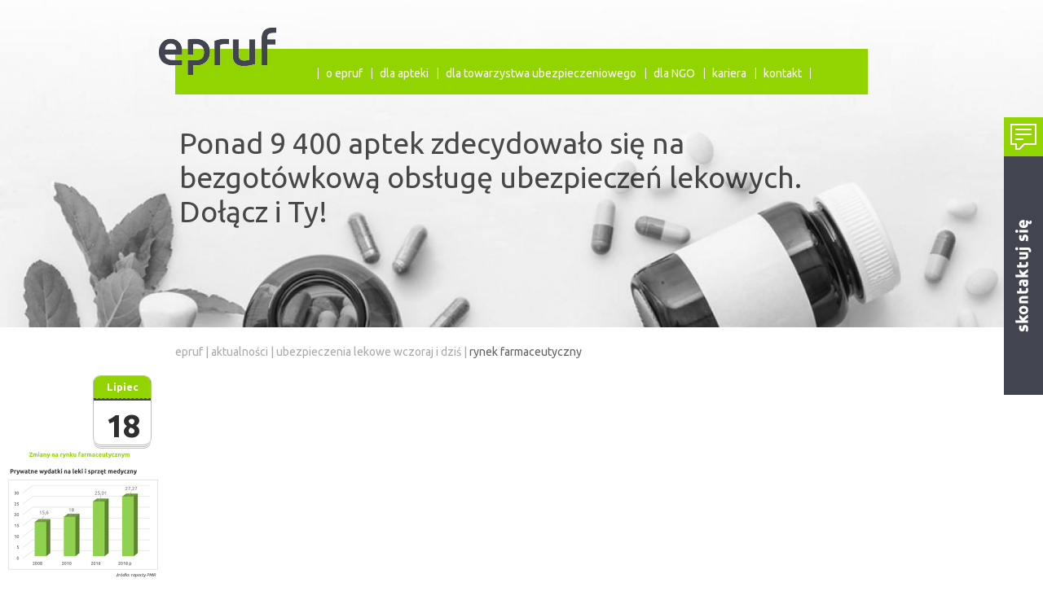

--- FILE ---
content_type: text/html; charset=UTF-8
request_url: https://epruf.pl/ubezpieczenia-lekowe-wczoraj-dzis/rynek-farmaceutyczny/
body_size: 13500
content:
<!DOCTYPE html>
<html lang="pl-PL">
    <head>
    <meta charset="UTF-8" />
    <title>rynek farmaceutyczny - epruf</title>
    <link rel="profile" href="http://gmpg.org/xfn/11" />
    <meta name="viewport" content=" minimum-scale=1.0, maximum-scale=1.0, width=device-width, user-scalable=no">
    <link rel="stylesheet" href="https://epruf.pl/wp-content/themes/epruf/style.css" type="text/css" media="screen" />
    <link rel="stylesheet" href="https://maxcdn.bootstrapcdn.com/bootstrap/3.3.6/css/bootstrap.min.css" type="text/css" media="screen" />
    <link rel="stylesheet" href="https://maxcdn.bootstrapcdn.com/font-awesome/4.6.1/css/font-awesome.min.css">
    <link href='https://fonts.googleapis.com/css?family=Ubuntu:400,700italic,700,500italic,500,400italic,300italic,300&subset=latin,latin-ext' rel='stylesheet' type='text/css'>
	<script>
  (function(i,s,o,g,r,a,m){i['GoogleAnalyticsObject']=r;i[r]=i[r]||function(){
  (i[r].q=i[r].q||[]).push(arguments)},i[r].l=1*new Date();a=s.createElement(o),
  m=s.getElementsByTagName(o)[0];a.async=1;a.src=g;m.parentNode.insertBefore(a,m)
  })(window,document,'script','https://www.google-analytics.com/analytics.js','ga');

  ga('create', 'UA-31546508-1', 'auto');
  ga('send', 'pageview');

</script>

    <link rel="pingback" href="https://epruf.pl/xmlrpc.php" />        
        <script type="text/javascript" data-cookieconsent="ignore">
	window.dataLayer = window.dataLayer || [];

	function gtag() {
		dataLayer.push(arguments);
	}

	gtag("consent", "default", {
		ad_personalization: "denied",
		ad_storage: "denied",
		ad_user_data: "denied",
		analytics_storage: "denied",
		functionality_storage: "denied",
		personalization_storage: "denied",
		security_storage: "granted",
		wait_for_update: 500,
	});
	gtag("set", "ads_data_redaction", true);
	</script>
<script type="text/javascript" data-cookieconsent="ignore">
		(function (w, d, s, l, i) {
		w[l] = w[l] || [];
		w[l].push({'gtm.start': new Date().getTime(), event: 'gtm.js'});
		var f = d.getElementsByTagName(s)[0], j = d.createElement(s), dl = l !== 'dataLayer' ? '&l=' + l : '';
		j.async = true;
		j.src = 'https://www.googletagmanager.com/gtm.js?id=' + i + dl;
		f.parentNode.insertBefore(j, f);
	})(
		window,
		document,
		'script',
		'dataLayer',
		'G-YK744KF924'
	);
</script>
<script type="text/javascript"
		id="Cookiebot"
		src="https://consent.cookiebot.com/uc.js"
		data-implementation="wp"
		data-cbid="60bab618-1f08-4663-9847-c485e5149c98"
							data-blockingmode="auto"
	></script>
<script>(function(html){html.className = html.className.replace(/\bno-js\b/,'js')})(document.documentElement);</script>
<meta name='robots' content='index, follow, max-image-preview:large, max-snippet:-1, max-video-preview:-1' />

	<!-- This site is optimized with the Yoast SEO plugin v23.4 - https://yoast.com/wordpress/plugins/seo/ -->
	<title>rynek farmaceutyczny - epruf</title>
	<link rel="canonical" href="https://epruf.pl/ubezpieczenia-lekowe-wczoraj-dzis/rynek-farmaceutyczny/" />
	<meta property="og:locale" content="pl_PL" />
	<meta property="og:type" content="article" />
	<meta property="og:title" content="rynek farmaceutyczny - epruf" />
	<meta property="og:url" content="https://epruf.pl/ubezpieczenia-lekowe-wczoraj-dzis/rynek-farmaceutyczny/" />
	<meta property="og:site_name" content="epruf" />
	<meta property="og:image" content="https://epruf.pl/ubezpieczenia-lekowe-wczoraj-dzis/rynek-farmaceutyczny" />
	<meta property="og:image:width" content="410" />
	<meta property="og:image:height" content="600" />
	<meta property="og:image:type" content="image/png" />
	<meta name="twitter:card" content="summary_large_image" />
	<script type="application/ld+json" class="yoast-schema-graph">{"@context":"https://schema.org","@graph":[{"@type":"WebPage","@id":"https://epruf.pl/ubezpieczenia-lekowe-wczoraj-dzis/rynek-farmaceutyczny/","url":"https://epruf.pl/ubezpieczenia-lekowe-wczoraj-dzis/rynek-farmaceutyczny/","name":"rynek farmaceutyczny - epruf","isPartOf":{"@id":"https://epruf.pl/#website"},"primaryImageOfPage":{"@id":"https://epruf.pl/ubezpieczenia-lekowe-wczoraj-dzis/rynek-farmaceutyczny/#primaryimage"},"image":{"@id":"https://epruf.pl/ubezpieczenia-lekowe-wczoraj-dzis/rynek-farmaceutyczny/#primaryimage"},"thumbnailUrl":"https://epruf.pl/wp-content/uploads/2018/07/rynek-farmaceutyczny.png","datePublished":"2018-07-18T09:49:30+00:00","dateModified":"2018-07-18T09:49:30+00:00","breadcrumb":{"@id":"https://epruf.pl/ubezpieczenia-lekowe-wczoraj-dzis/rynek-farmaceutyczny/#breadcrumb"},"inLanguage":"pl-PL","potentialAction":[{"@type":"ReadAction","target":["https://epruf.pl/ubezpieczenia-lekowe-wczoraj-dzis/rynek-farmaceutyczny/"]}]},{"@type":"ImageObject","inLanguage":"pl-PL","@id":"https://epruf.pl/ubezpieczenia-lekowe-wczoraj-dzis/rynek-farmaceutyczny/#primaryimage","url":"https://epruf.pl/wp-content/uploads/2018/07/rynek-farmaceutyczny.png","contentUrl":"https://epruf.pl/wp-content/uploads/2018/07/rynek-farmaceutyczny.png","width":410,"height":600},{"@type":"BreadcrumbList","@id":"https://epruf.pl/ubezpieczenia-lekowe-wczoraj-dzis/rynek-farmaceutyczny/#breadcrumb","itemListElement":[{"@type":"ListItem","position":1,"name":"Strona główna","item":"https://epruf.pl/"},{"@type":"ListItem","position":2,"name":"Ubezpieczenia lekowe wczoraj i dziś","item":"https://epruf.pl/ubezpieczenia-lekowe-wczoraj-dzis/"},{"@type":"ListItem","position":3,"name":"rynek farmaceutyczny"}]},{"@type":"WebSite","@id":"https://epruf.pl/#website","url":"https://epruf.pl/","name":"epruf","description":"","potentialAction":[{"@type":"SearchAction","target":{"@type":"EntryPoint","urlTemplate":"https://epruf.pl/?s={search_term_string}"},"query-input":{"@type":"PropertyValueSpecification","valueRequired":true,"valueName":"search_term_string"}}],"inLanguage":"pl-PL"}]}</script>
	<!-- / Yoast SEO plugin. -->


<link rel='dns-prefetch' href='//www.googletagmanager.com' />
<link rel='dns-prefetch' href='//fonts.googleapis.com' />
<link rel="alternate" type="application/rss+xml" title="epruf &raquo; Kanał z wpisami" href="https://epruf.pl/feed/" />
<link rel="alternate" type="application/rss+xml" title="epruf &raquo; Kanał z komentarzami" href="https://epruf.pl/comments/feed/" />
<link rel="alternate" type="application/rss+xml" title="epruf &raquo; rynek farmaceutyczny Kanał z komentarzami" href="https://epruf.pl/ubezpieczenia-lekowe-wczoraj-dzis/rynek-farmaceutyczny/feed/" />
<script type="text/javascript">
/* <![CDATA[ */
window._wpemojiSettings = {"baseUrl":"https:\/\/s.w.org\/images\/core\/emoji\/14.0.0\/72x72\/","ext":".png","svgUrl":"https:\/\/s.w.org\/images\/core\/emoji\/14.0.0\/svg\/","svgExt":".svg","source":{"concatemoji":"https:\/\/epruf.pl\/wp-includes\/js\/wp-emoji-release.min.js?ver=6.4.7"}};
/*! This file is auto-generated */
!function(i,n){var o,s,e;function c(e){try{var t={supportTests:e,timestamp:(new Date).valueOf()};sessionStorage.setItem(o,JSON.stringify(t))}catch(e){}}function p(e,t,n){e.clearRect(0,0,e.canvas.width,e.canvas.height),e.fillText(t,0,0);var t=new Uint32Array(e.getImageData(0,0,e.canvas.width,e.canvas.height).data),r=(e.clearRect(0,0,e.canvas.width,e.canvas.height),e.fillText(n,0,0),new Uint32Array(e.getImageData(0,0,e.canvas.width,e.canvas.height).data));return t.every(function(e,t){return e===r[t]})}function u(e,t,n){switch(t){case"flag":return n(e,"\ud83c\udff3\ufe0f\u200d\u26a7\ufe0f","\ud83c\udff3\ufe0f\u200b\u26a7\ufe0f")?!1:!n(e,"\ud83c\uddfa\ud83c\uddf3","\ud83c\uddfa\u200b\ud83c\uddf3")&&!n(e,"\ud83c\udff4\udb40\udc67\udb40\udc62\udb40\udc65\udb40\udc6e\udb40\udc67\udb40\udc7f","\ud83c\udff4\u200b\udb40\udc67\u200b\udb40\udc62\u200b\udb40\udc65\u200b\udb40\udc6e\u200b\udb40\udc67\u200b\udb40\udc7f");case"emoji":return!n(e,"\ud83e\udef1\ud83c\udffb\u200d\ud83e\udef2\ud83c\udfff","\ud83e\udef1\ud83c\udffb\u200b\ud83e\udef2\ud83c\udfff")}return!1}function f(e,t,n){var r="undefined"!=typeof WorkerGlobalScope&&self instanceof WorkerGlobalScope?new OffscreenCanvas(300,150):i.createElement("canvas"),a=r.getContext("2d",{willReadFrequently:!0}),o=(a.textBaseline="top",a.font="600 32px Arial",{});return e.forEach(function(e){o[e]=t(a,e,n)}),o}function t(e){var t=i.createElement("script");t.src=e,t.defer=!0,i.head.appendChild(t)}"undefined"!=typeof Promise&&(o="wpEmojiSettingsSupports",s=["flag","emoji"],n.supports={everything:!0,everythingExceptFlag:!0},e=new Promise(function(e){i.addEventListener("DOMContentLoaded",e,{once:!0})}),new Promise(function(t){var n=function(){try{var e=JSON.parse(sessionStorage.getItem(o));if("object"==typeof e&&"number"==typeof e.timestamp&&(new Date).valueOf()<e.timestamp+604800&&"object"==typeof e.supportTests)return e.supportTests}catch(e){}return null}();if(!n){if("undefined"!=typeof Worker&&"undefined"!=typeof OffscreenCanvas&&"undefined"!=typeof URL&&URL.createObjectURL&&"undefined"!=typeof Blob)try{var e="postMessage("+f.toString()+"("+[JSON.stringify(s),u.toString(),p.toString()].join(",")+"));",r=new Blob([e],{type:"text/javascript"}),a=new Worker(URL.createObjectURL(r),{name:"wpTestEmojiSupports"});return void(a.onmessage=function(e){c(n=e.data),a.terminate(),t(n)})}catch(e){}c(n=f(s,u,p))}t(n)}).then(function(e){for(var t in e)n.supports[t]=e[t],n.supports.everything=n.supports.everything&&n.supports[t],"flag"!==t&&(n.supports.everythingExceptFlag=n.supports.everythingExceptFlag&&n.supports[t]);n.supports.everythingExceptFlag=n.supports.everythingExceptFlag&&!n.supports.flag,n.DOMReady=!1,n.readyCallback=function(){n.DOMReady=!0}}).then(function(){return e}).then(function(){var e;n.supports.everything||(n.readyCallback(),(e=n.source||{}).concatemoji?t(e.concatemoji):e.wpemoji&&e.twemoji&&(t(e.twemoji),t(e.wpemoji)))}))}((window,document),window._wpemojiSettings);
/* ]]> */
</script>
<link rel='stylesheet' id='pt-cv-public-style-css' href='https://epruf.pl/wp-content/plugins/content-views-query-and-display-post-page/public/assets/css/cv.css' type='text/css' media='all' />
<style id='wp-emoji-styles-inline-css' type='text/css'>

	img.wp-smiley, img.emoji {
		display: inline !important;
		border: none !important;
		box-shadow: none !important;
		height: 1em !important;
		width: 1em !important;
		margin: 0 0.07em !important;
		vertical-align: -0.1em !important;
		background: none !important;
		padding: 0 !important;
	}
</style>
<style id='wp-block-library-inline-css' type='text/css'>
:root{--wp-admin-theme-color:#007cba;--wp-admin-theme-color--rgb:0,124,186;--wp-admin-theme-color-darker-10:#006ba1;--wp-admin-theme-color-darker-10--rgb:0,107,161;--wp-admin-theme-color-darker-20:#005a87;--wp-admin-theme-color-darker-20--rgb:0,90,135;--wp-admin-border-width-focus:2px;--wp-block-synced-color:#7a00df;--wp-block-synced-color--rgb:122,0,223}@media (min-resolution:192dpi){:root{--wp-admin-border-width-focus:1.5px}}.wp-element-button{cursor:pointer}:root{--wp--preset--font-size--normal:16px;--wp--preset--font-size--huge:42px}:root .has-very-light-gray-background-color{background-color:#eee}:root .has-very-dark-gray-background-color{background-color:#313131}:root .has-very-light-gray-color{color:#eee}:root .has-very-dark-gray-color{color:#313131}:root .has-vivid-green-cyan-to-vivid-cyan-blue-gradient-background{background:linear-gradient(135deg,#00d084,#0693e3)}:root .has-purple-crush-gradient-background{background:linear-gradient(135deg,#34e2e4,#4721fb 50%,#ab1dfe)}:root .has-hazy-dawn-gradient-background{background:linear-gradient(135deg,#faaca8,#dad0ec)}:root .has-subdued-olive-gradient-background{background:linear-gradient(135deg,#fafae1,#67a671)}:root .has-atomic-cream-gradient-background{background:linear-gradient(135deg,#fdd79a,#004a59)}:root .has-nightshade-gradient-background{background:linear-gradient(135deg,#330968,#31cdcf)}:root .has-midnight-gradient-background{background:linear-gradient(135deg,#020381,#2874fc)}.has-regular-font-size{font-size:1em}.has-larger-font-size{font-size:2.625em}.has-normal-font-size{font-size:var(--wp--preset--font-size--normal)}.has-huge-font-size{font-size:var(--wp--preset--font-size--huge)}.has-text-align-center{text-align:center}.has-text-align-left{text-align:left}.has-text-align-right{text-align:right}#end-resizable-editor-section{display:none}.aligncenter{clear:both}.items-justified-left{justify-content:flex-start}.items-justified-center{justify-content:center}.items-justified-right{justify-content:flex-end}.items-justified-space-between{justify-content:space-between}.screen-reader-text{clip:rect(1px,1px,1px,1px);word-wrap:normal!important;border:0;-webkit-clip-path:inset(50%);clip-path:inset(50%);height:1px;margin:-1px;overflow:hidden;padding:0;position:absolute;width:1px}.screen-reader-text:focus{clip:auto!important;background-color:#ddd;-webkit-clip-path:none;clip-path:none;color:#444;display:block;font-size:1em;height:auto;left:5px;line-height:normal;padding:15px 23px 14px;text-decoration:none;top:5px;width:auto;z-index:100000}html :where(.has-border-color){border-style:solid}html :where([style*=border-top-color]){border-top-style:solid}html :where([style*=border-right-color]){border-right-style:solid}html :where([style*=border-bottom-color]){border-bottom-style:solid}html :where([style*=border-left-color]){border-left-style:solid}html :where([style*=border-width]){border-style:solid}html :where([style*=border-top-width]){border-top-style:solid}html :where([style*=border-right-width]){border-right-style:solid}html :where([style*=border-bottom-width]){border-bottom-style:solid}html :where([style*=border-left-width]){border-left-style:solid}html :where(img[class*=wp-image-]){height:auto;max-width:100%}:where(figure){margin:0 0 1em}html :where(.is-position-sticky){--wp-admin--admin-bar--position-offset:var(--wp-admin--admin-bar--height,0px)}@media screen and (max-width:600px){html :where(.is-position-sticky){--wp-admin--admin-bar--position-offset:0px}}
</style>
<style id='classic-theme-styles-inline-css' type='text/css'>
/*! This file is auto-generated */
.wp-block-button__link{color:#fff;background-color:#32373c;border-radius:9999px;box-shadow:none;text-decoration:none;padding:calc(.667em + 2px) calc(1.333em + 2px);font-size:1.125em}.wp-block-file__button{background:#32373c;color:#fff;text-decoration:none}
</style>
<link rel='stylesheet' id='contact-form-7-css' href='https://epruf.pl/wp-content/plugins/contact-form-7/includes/css/styles.css' type='text/css' media='all' />
<link rel='stylesheet' id='collapscore-css-css' href='https://epruf.pl/wp-content/plugins/jquery-collapse-o-matic/css/core_style.css' type='text/css' media='all' />
<link rel='stylesheet' id='collapseomatic-css-css' href='https://epruf.pl/wp-content/plugins/jquery-collapse-o-matic/css/light_style.css' type='text/css' media='all' />
<link rel='stylesheet' id='musli-css' href='https://epruf.pl/wp-content/plugins/musli/css/musli.css' type='text/css' media='all' />
<link rel='stylesheet' id='megamenu-css' href='https://epruf.pl/wp-content/uploads/maxmegamenu/style.css' type='text/css' media='all' />
<link rel='stylesheet' id='dashicons-css' href='https://epruf.pl/wp-includes/css/dashicons.min.css' type='text/css' media='all' />
<link rel='stylesheet' id='tooltip-css' href='https://epruf.pl/wp-content/plugins/wp-poll/assets/tool-tip.min.css' type='text/css' media='all' />
<link rel='stylesheet' id='rangeslider-css' href='https://epruf.pl/wp-content/plugins/wp-poll/assets/front/css/rangeslider.css' type='text/css' media='all' />
<link rel='stylesheet' id='roundslider-css' href='https://epruf.pl/wp-content/plugins/wp-poll/assets/front/css/roundslider.min.css' type='text/css' media='all' />
<link rel='stylesheet' id='datepicker-css' href='https://epruf.pl/wp-content/plugins/wp-poll/assets/front/css/flatpickr.min.css' type='text/css' media='all' />
<link rel='stylesheet' id='slick-css' href='https://epruf.pl/wp-content/plugins/wp-poll/assets/front/css/slick.css' type='text/css' media='all' />
<link rel='stylesheet' id='slick-theme-css' href='https://epruf.pl/wp-content/plugins/wp-poll/assets/front/css/slick-theme.css' type='text/css' media='all' />
<link rel='stylesheet' id='liquidpoll-front-cb-css' href='https://epruf.pl/wp-content/plugins/wp-poll/assets/front/css/checkbox.css' type='text/css' media='all' />
<link rel='stylesheet' id='liquidpoll-front-css' href='https://epruf.pl/wp-content/plugins/wp-poll/assets/front/css/style.css' type='text/css' media='all' />
<link rel='stylesheet' id='liquidpoll-front-nps-css' href='https://epruf.pl/wp-content/plugins/wp-poll/assets/front/css/style-nps.css' type='text/css' media='all' />
<link rel='stylesheet' id='epruf-fonts-css' href='https://fonts.googleapis.com/css?family=Merriweather%3A400%2C700%2C900%2C400italic%2C700italic%2C900italic%7CMontserrat%3A400%2C700%7CInconsolata%3A400&#038;subset=latin%2Clatin-ext' type='text/css' media='all' />
<link rel='stylesheet' id='epruf-style-css' href='https://epruf.pl/wp-content/themes/epruf/style.css' type='text/css' media='all' />
<script type="text/javascript" src="https://epruf.pl/wp-includes/js/jquery/jquery.min.js" id="jquery-core-js"></script>
<script type="text/javascript" src="https://epruf.pl/wp-includes/js/jquery/jquery-migrate.min.js" id="jquery-migrate-js"></script>
<script type="text/javascript" id="musli-js-extra">
/* <![CDATA[ */
var musli_jq_params = {"musliPosition":"right","animationAction":"click","animationSpeed":"300","animationEasing":"linear","autohide":"off","autohideAfter":"5000","autoopenAfter":"5000"};
/* ]]> */
</script>
<script type="text/javascript" src="https://epruf.pl/wp-content/plugins/musli/js/musli.js" id="musli-js"></script>
<script type="text/javascript" src="https://epruf.pl/wp-content/plugins/wp-poll/assets/front/js/svgcheckbx.js" id="liquidpoll-front-cb-js"></script>
<script type="text/javascript" src="https://epruf.pl/wp-content/plugins/wp-poll/assets/front/js/rangeslider.min.js" id="rangeslider-js"></script>
<script type="text/javascript" src="https://epruf.pl/wp-content/plugins/wp-poll/assets/front/js/roundslider.min.js" id="roundslider-js"></script>
<script type="text/javascript" src="https://epruf.pl/wp-content/plugins/wp-poll/assets/front/js/flatpickr.min.js" id="datepicker-js"></script>
<script type="text/javascript" src="https://epruf.pl/wp-content/plugins/wp-poll/assets/front/js/slick.min.js" id="slick-slider-js"></script>
<script type="text/javascript" src="https://epruf.pl/wp-content/plugins/wp-poll/assets/apexcharts.js" id="apexcharts_front-js"></script>
<script type="text/javascript" id="liquidpoll-front-js-extra">
/* <![CDATA[ */
var liquidpoll_object = {"ajaxurl":"https:\/\/epruf.pl\/wp-admin\/admin-ajax.php","copyText":"Copied !","voteText":"votes","tempProDownload":"https:\/\/liquidpoll.com\/my-account\/downloads\/","tempProDownloadTxt":"Download Version 2.0.54"};
/* ]]> */
</script>
<script type="text/javascript" src="https://epruf.pl/wp-content/plugins/wp-poll/assets/front/js/scripts.js" id="liquidpoll-front-js"></script>

<!-- Google tag (gtag.js) snippet added by Site Kit -->

<!-- Google Analytics snippet added by Site Kit -->
<script type="text/javascript" src="https://www.googletagmanager.com/gtag/js?id=GT-NFJ2FXV" id="google_gtagjs-js" async></script>
<script type="text/javascript" id="google_gtagjs-js-after">
/* <![CDATA[ */
window.dataLayer = window.dataLayer || [];function gtag(){dataLayer.push(arguments);}
gtag("set","linker",{"domains":["epruf.pl"]});
gtag("js", new Date());
gtag("set", "developer_id.dZTNiMT", true);
gtag("config", "GT-NFJ2FXV");
/* ]]> */
</script>

<!-- End Google tag (gtag.js) snippet added by Site Kit -->
<link rel="https://api.w.org/" href="https://epruf.pl/wp-json/" /><link rel="alternate" type="application/json" href="https://epruf.pl/wp-json/wp/v2/media/1960" /><link rel="EditURI" type="application/rsd+xml" title="RSD" href="https://epruf.pl/xmlrpc.php?rsd" />
<meta name="generator" content="WordPress 6.4.7" />
<link rel='shortlink' href='https://epruf.pl/?p=1960' />
<link rel="alternate" type="application/json+oembed" href="https://epruf.pl/wp-json/oembed/1.0/embed?url=https%3A%2F%2Fepruf.pl%2Fubezpieczenia-lekowe-wczoraj-dzis%2Frynek-farmaceutyczny%2F" />
<link rel="alternate" type="text/xml+oembed" href="https://epruf.pl/wp-json/oembed/1.0/embed?url=https%3A%2F%2Fepruf.pl%2Fubezpieczenia-lekowe-wczoraj-dzis%2Frynek-farmaceutyczny%2F&#038;format=xml" />
<meta name="generator" content="Site Kit by Google 1.135.0" /><link rel="icon" href="https://epruf.pl/wp-content/uploads/2016/10/Favicon-na-stronie.png" sizes="32x32" />
<link rel="icon" href="https://epruf.pl/wp-content/uploads/2016/10/Favicon-na-stronie.png" sizes="192x192" />
<link rel="apple-touch-icon" href="https://epruf.pl/wp-content/uploads/2016/10/Favicon-na-stronie.png" />
<meta name="msapplication-TileImage" content="https://epruf.pl/wp-content/uploads/2016/10/Favicon-na-stronie.png" />
		<style type="text/css" id="wp-custom-css">
			.rpwe-block h3 {
	margin-top: 0.1px!important;
	margin-bottom: 0.1px!important;
}

@media screen and (max-width: 768px) 
{
	#post-3803 {
    margin: 0;
    padding: 0;
    overflow-x: hidden;
}
	.panel-row-style-for-w66a20a59220e6-4 {
		        display: flex;
			flex-direction: column;
			align-items: center;
	}
		.panel-widget-style-for-w66a20a59220e6-4-1-0 {
		width: auto;
	}
	#pgc-w66a20a59220e6-4-0,
	#pgc-w66a20a59220e6-4-1{
		width: 100% !important;
	}
	#pgc-w66a20a59220e6-4-1 h3 {
		text-align: center;
	}
	#pl-w66a20a59220e6 #panel-w66a20a59220e6-4-1-0{
		margin: 0 !important;
	}

.panel-row-style {
    width: 100%;
}

.so-panel.widget.widget_sow-image,
.so-panel.widget.widget_sow-button {
    width: 100%;
    max-width: 100%;
}

    .panel-grid .panel-no-style{
        display: flex;
			flex-direction: column;
			align-items: center;
    }
	.so-panel.widget.widget_sow-image.panel-first-child,
	.so-panel.widget.widget_sow-button.panel-last-child{
		width: 95vw !important;
		padding-bottom: 10px;
	}

    #pgc-w66a20a59220e6-6-0,
	#pgc-w66a20a59220e6-6-1,
	#pgc-w669f8daf9cafd-1-0{
			width: 95vw !important;
}
	
	img.aligncenter{
    height: auto;
		width: 100%;
    }
	
	#pl-w66a20a59220e6 #panel-w66a20a59220e6-6-0-0, #pl-w66a20a59220e6 #panel-w66a20a59220e6-6-1-0  {
		margin: 0 !important;
	}
}		</style>
		<style type="text/css">/** Mega Menu CSS: fs **/</style>
      
</head>
    <body>
	<div class="header-slider-menu">
	<div id="metaslider-id-218" style="width: 100%; margin: 0 auto;" class="ml-slider-3-60-1 metaslider metaslider-flex metaslider-218 ml-slider ms-theme-default" role="region" aria-roledescription="Slideshow" aria-label="Nowy slider">
    <div id="metaslider_container_218">
        <div id="metaslider_218">
            <ul aria-live="polite" class="slides">
                <li style="display: block; width: 100%;" class="slide-381 ms-image" aria-roledescription="slide" aria-label="slide-381"><a href="http://epruf.pl/oferta/dla-apteki/apteki-wspolpraca/" target="_self"><img src="https://epruf.pl/wp-content/uploads/2016/07/banner_1-www.imagesplitter.net_-1400x480.jpeg" height="480" width="1400" alt="" class="slider-218 slide-381" /></a><div class="caption-wrap"><div class="caption">Ponad 9 400 aptek zdecydowało się na bezgotówkową obsługę ubezpieczeń lekowych. Dołącz i Ty!</div></div></li>
                <li style="display: none; width: 100%;" class="slide-383 ms-image" aria-roledescription="slide" aria-label="slide-383"><a href="http://epruf.pl/o-nas/nasze-kompetencje/" target="_self"><img src="https://epruf.pl/wp-content/uploads/2016/07/banner_3-www.imagesplitter.net_-1400x480.jpeg" height="480" width="1400" alt="" class="slider-218 slide-383" /></a><div class="caption-wrap"><div class="caption">Prywatne ubezpieczenia lekowe uzupełniają publiczny system refundacji leków.</div></div></li>
                <li style="display: none; width: 100%;" class="slide-3800 ms-image" aria-roledescription="slide" aria-label="slide-3800"><img src="https://epruf.pl/wp-content/uploads/2016/06/banner_2x1980-1400x480.jpg" height="480" width="1400" alt="" class="slider-218 slide-3800" title="banner_2x1980" /><div class="caption-wrap"><div class="caption">Pomagamy organizacjom pozarządowym efektywniej wspierać beneficjentów.
</div></div></li>
            </ul>
        </div>
        
    </div>
</div>        <div class="jumbotron">
                    <div id="site-header-menu" class="site-header-menu container">
                <a href="https://epruf.pl/"><image id="site-header-logo" src="/wp-content/themes/epruf/images/epruf_logo_black.png" /></a>
                                    <nav id="site-navigation" class="main-navigation" role="navigation" aria-label="Menu główne">
                        <div id="mega-menu-wrap-primary" class="mega-menu-wrap"><div class="mega-menu-toggle"><div class="mega-toggle-blocks-left"></div><div class="mega-toggle-blocks-center"></div><div class="mega-toggle-blocks-right"><div class='mega-toggle-block mega-menu-toggle-block mega-toggle-block-1' id='mega-toggle-block-1' tabindex='0'><span class='mega-toggle-label' role='button' aria-expanded='false'><span class='mega-toggle-label-closed'>MENU</span><span class='mega-toggle-label-open'>MENU</span></span></div></div></div><ul id="mega-menu-primary" class="mega-menu max-mega-menu mega-menu-horizontal mega-no-js" data-event="hover_intent" data-effect="disabled" data-effect-speed="200" data-effect-mobile="disabled" data-effect-speed-mobile="0" data-mobile-force-width="false" data-second-click="go" data-document-click="collapse" data-vertical-behaviour="standard" data-breakpoint="768" data-unbind="true" data-mobile-state="collapse_all" data-hover-intent-timeout="300" data-hover-intent-interval="100"><li class='mega-menu-item mega-menu-item-type-custom mega-menu-item-object-custom mega-menu-item-has-children mega-menu-megamenu mega-align-bottom-left mega-menu-megamenu mega-menu-item-632' id='mega-menu-item-632'><a class="mega-menu-link" href="#" aria-haspopup="true" aria-expanded="false" tabindex="0">o epruf<span class="mega-indicator"></span></a>
<ul class="mega-sub-menu">
<li class='mega-menu-item mega-menu-item-type-post_type mega-menu-item-object-page mega-menu-columns-1-of-1 mega-menu-item-437' id='mega-menu-item-437'><a class="mega-menu-link" href="https://epruf.pl/o-nas/kim-jestesmy/">kim jesteśmy</a></li><li class='mega-menu-item mega-menu-item-type-post_type mega-menu-item-object-page mega-menu-columns-1-of-1 mega-menu-clear mega-menu-item-416' id='mega-menu-item-416'><a class="mega-menu-link" href="https://epruf.pl/o-nas/nasze-kompetencje/">nasze kompetencje</a></li><li class='mega-menu-item mega-menu-item-type-post_type mega-menu-item-object-page mega-menu-columns-1-of-1 mega-menu-clear mega-menu-item-64' id='mega-menu-item-64'><a class="mega-menu-link" href="https://epruf.pl/o-nas/nasz-zespol/">nasz zespół</a></li><li class='mega-menu-item mega-menu-item-type-post_type mega-menu-item-object-page mega-menu-columns-1-of-1 mega-menu-clear mega-menu-item-63' id='mega-menu-item-63'><a class="mega-menu-link" href="https://epruf.pl/o-nas/zarzad/">zarząd</a></li><li class='mega-menu-item mega-menu-item-type-post_type mega-menu-item-object-page mega-menu-columns-1-of-1 mega-menu-clear mega-menu-item-2621' id='mega-menu-item-2621'><a class="mega-menu-link" href="https://epruf.pl/dla-akcjonariuszy/">dla akcjonariuszy</a></li></ul>
</li><li class='mega-menu-item mega-menu-item-type-custom mega-menu-item-object-custom mega-menu-item-has-children mega-menu-megamenu mega-align-bottom-left mega-menu-megamenu mega-menu-item-651' id='mega-menu-item-651'><a class="mega-menu-link" href="#" aria-haspopup="true" aria-expanded="false" tabindex="0">dla apteki<span class="mega-indicator"></span></a>
<ul class="mega-sub-menu">
<li class='mega-menu-item mega-menu-item-type-post_type mega-menu-item-object-page mega-menu-columns-1-of-1 mega-menu-item-94' id='mega-menu-item-94'><a class="mega-menu-link" href="https://epruf.pl/oferta/dla-apteki/apteki-przewodnik/">przewodnik po ubezpieczeniach lekowych</a></li><li class='mega-menu-item mega-menu-item-type-post_type mega-menu-item-object-page mega-menu-columns-1-of-1 mega-menu-clear mega-menu-item-93' id='mega-menu-item-93'><a class="mega-menu-link" href="https://epruf.pl/oferta/dla-apteki/rola-apteki-w-obsludze-ubezpieczen-lekowych/">obsługa ubezpieczeń lekowych w aptekach</a></li><li class='mega-menu-item mega-menu-item-type-post_type mega-menu-item-object-page mega-menu-columns-1-of-1 mega-menu-clear mega-menu-item-92' id='mega-menu-item-92'><a class="mega-menu-link" href="https://epruf.pl/oferta/dla-apteki/zasady-wspolpracy/">zasady współpracy</a></li><li class='mega-menu-item mega-menu-item-type-post_type mega-menu-item-object-page mega-menu-columns-1-of-1 mega-menu-clear mega-menu-item-91' id='mega-menu-item-91'><a class="mega-menu-link" href="https://epruf.pl/oferta/dla-apteki/apteki-wspolpraca/">oferta współpracy</a></li><li class='mega-menu-item mega-menu-item-type-post_type mega-menu-item-object-page mega-menu-columns-1-of-1 mega-menu-clear mega-menu-item-90' id='mega-menu-item-90'><a class="mega-menu-link" href="https://epruf.pl/oferta/dla-apteki/materialy-do-pobrania/">materiały do pobrania</a></li></ul>
</li><li class='mega-menu-item mega-menu-item-type-custom mega-menu-item-object-custom mega-menu-megamenu mega-align-bottom-left mega-menu-megamenu mega-menu-item-649' id='mega-menu-item-649'><a class="mega-menu-link" href="https://eprufpartner.pl/" tabindex="0">dla towarzystwa ubezpieczeniowego</a></li><li class='mega-menu-item mega-menu-item-type-post_type mega-menu-item-object-page mega-menu-megamenu mega-align-bottom-left mega-menu-megamenu mega-menu-item-3872' id='mega-menu-item-3872'><a class="mega-menu-link" href="https://epruf.pl/ngo/" tabindex="0">dla NGO</a></li><li class='mega-menu-item mega-menu-item-type-custom mega-menu-item-object-custom mega-menu-item-has-children mega-menu-megamenu mega-align-bottom-left mega-menu-megamenu mega-menu-item-2481' id='mega-menu-item-2481'><a class="mega-menu-link" href="#" aria-haspopup="true" aria-expanded="false" tabindex="0">kariera<span class="mega-indicator"></span></a>
<ul class="mega-sub-menu">
<li class='mega-menu-item mega-menu-item-type-post_type mega-menu-item-object-page mega-menu-columns-1-of-1 mega-menu-item-3471' id='mega-menu-item-3471'><a class="mega-menu-link" href="https://epruf.pl/kariera/aktualne-oferty-pracy/">aktualne oferty pracy</a></li><li class='mega-menu-item mega-menu-item-type-post_type mega-menu-item-object-page mega-menu-columns-1-of-1 mega-menu-clear mega-menu-item-2440' id='mega-menu-item-2440'><a class="mega-menu-link" href="https://epruf.pl/kariera/proces-rekrutacji/">proces rekrutacji</a></li><li class='mega-menu-item mega-menu-item-type-post_type mega-menu-item-object-page mega-menu-columns-1-of-1 mega-menu-clear mega-menu-item-2471' id='mega-menu-item-2471'><a class="mega-menu-link" href="https://epruf.pl/kariera/co-oferujemy/">co oferujemy?</a></li><li class='mega-menu-item mega-menu-item-type-post_type mega-menu-item-object-page mega-menu-columns-1-of-1 mega-menu-clear mega-menu-item-2475' id='mega-menu-item-2475'><a class="mega-menu-link" href="https://epruf.pl/kariera/kultura-epruf/">kultura epruf</a></li><li class='mega-menu-item mega-menu-item-type-post_type mega-menu-item-object-page mega-menu-columns-1-of-1 mega-menu-clear mega-menu-item-2473' id='mega-menu-item-2473'><a class="mega-menu-link" href="https://epruf.pl/kariera/studenci/">dla studenta</a></li><li class='mega-menu-item mega-menu-item-type-post_type mega-menu-item-object-page mega-menu-columns-1-of-1 mega-menu-clear mega-menu-item-2472' id='mega-menu-item-2472'><a class="mega-menu-link" href="https://epruf.pl/kariera/opinie-pracownikow/">opinie pracowników</a></li></ul>
</li><li class='mega-menu-item mega-menu-item-type-custom mega-menu-item-object-custom mega-menu-item-has-children mega-menu-megamenu mega-align-bottom-left mega-menu-megamenu mega-menu-item-1245' id='mega-menu-item-1245'><a class="mega-menu-link" href="#" aria-haspopup="true" aria-expanded="false" tabindex="0">kontakt<span class="mega-indicator"></span></a>
<ul class="mega-sub-menu">
<li class='mega-menu-item mega-menu-item-type-post_type mega-menu-item-object-page mega-menu-columns-1-of-1 mega-menu-item-1203' id='mega-menu-item-1203'><a class="mega-menu-link" href="https://epruf.pl/kontakt-epruf/kontakt-dla-aptek/">dla aptek</a></li><li class='mega-menu-item mega-menu-item-type-post_type mega-menu-item-object-page mega-menu-columns-1-of-1 mega-menu-clear mega-menu-item-1206' id='mega-menu-item-1206'><a class="mega-menu-link" href="https://epruf.pl/kontakt-epruf/kontakt-dla-firm/">dla firm</a></li><li class='mega-menu-item mega-menu-item-type-post_type mega-menu-item-object-page mega-menu-columns-1-of-1 mega-menu-clear mega-menu-item-2078' id='mega-menu-item-2078'><a class="mega-menu-link" href="https://epruf.pl/kontakt-epruf/iod/">IOD</a></li></ul>
</li></ul></div>                    </nav><!-- .main-navigation -->
                            </div><!-- .site-header-menu -->
              	</div>
	</div>
        <div class="breadcrumbs container" typeof="BreadcrumbList" vocab="http://schema.org/">
            <span property="itemlistelement" typeof="listitem"><a property="item" typeof="webpage" title="idź do epruf." href="https://epruf.pl" class="home"><span property="name">epruf</span></a><meta property="position" content="1"></span> | <span property="itemlistelement" typeof="listitem"><a property="item" typeof="webpage" title="idź do kategorii aktualności." href="https://epruf.pl/category/aktualnosci/" class="taxonomy category"><span property="name">aktualności</span></a><meta property="position" content="2"></span> | <span property="itemlistelement" typeof="listitem"><a property="item" typeof="webpage" title="idź do ubezpieczenia lekowe wczoraj i dziś." href="https://epruf.pl/ubezpieczenia-lekowe-wczoraj-dzis/" class="post post-post"><span property="name">ubezpieczenia lekowe wczoraj i dziś</span></a><meta property="position" content="3"></span> | <span property="itemlistelement" typeof="listitem"><a property="item" typeof="webpage" title="idź do rynek farmaceutyczny." href="https://epruf.pl/ubezpieczenia-lekowe-wczoraj-dzis/rynek-farmaceutyczny/" class="post post-attachment current-item"><span property="name">rynek farmaceutyczny</span></a><meta property="position" content="4"></span>        </div>
        <div id="primary" class="content-area">
            <main id="main" class="site-main" role="main">
                                    
                    <article id="post-1960" class="post-1960 attachment type-attachment status-inherit hentry">
    <div class="entry-content">
        
        <div class="calendar-container"><time datetime="2018-07-18 11:49:30" class="icon">
            <em></em>
            <strong>Lipiec</strong>
            <span>18</span>
        </time></div><p class="attachment"><a href='https://epruf.pl/wp-content/uploads/2018/07/rynek-farmaceutyczny.png'><img fetchpriority="high" decoding="async" width="205" height="300" src="https://epruf.pl/wp-content/uploads/2018/07/rynek-farmaceutyczny-205x300.png" class="attachment-medium size-medium" alt="" srcset="https://epruf.pl/wp-content/uploads/2018/07/rynek-farmaceutyczny-205x300.png 205w, https://epruf.pl/wp-content/uploads/2018/07/rynek-farmaceutyczny.png 410w" sizes="(max-width: 205px) 100vw, 205px" /></a></p>
    </div><!-- .entry-content -->    
</article><!-- #post-## -->

            </main><!-- .site-main -->
        </div><!-- .content-area -->
                
<div class="footer-container">
    <footer id="colophon" class="site-footer container" role="contentinfo">
        <nav class="main-navigation" role="navigation" aria-label="Menu">
                    </nav><!-- .main-navigation -->
        <aside id="content-bottom-widgets" class="content-bottom-widgets" role="complementary">
                            <div class="widget-area col-md-6">
                    <hr/>
                    <section id="nav_menu-5" class="widget widget_nav_menu"><div class="menu-stopka-container"><ul id="menu-stopka" class="menu"><li id="menu-item-896" class="menu-item menu-item-type-custom menu-item-object-custom menu-item-has-children menu-item-896"><a href="#">dla apteki</a>
<ul class="sub-menu">
	<li id="menu-item-900" class="menu-item menu-item-type-custom menu-item-object-custom menu-item-900"><a href="https://epruf.pl/oferta/dla-apteki/zasady-wspolpracy/">zasady współpracy</a></li>
	<li id="menu-item-901" class="menu-item menu-item-type-custom menu-item-object-custom menu-item-901"><a href="https://epruf.pl/oferta/dla-apteki/apteki-wspolpraca/">oferta współpracy</a></li>
</ul>
</li>
<li id="menu-item-897" class="menu-item menu-item-type-custom menu-item-object-custom menu-item-has-children menu-item-897"><a href="#">dla towarzystwa ubezpieczeniowego</a>
<ul class="sub-menu">
	<li id="menu-item-3638" class="menu-item menu-item-type-custom menu-item-object-custom menu-item-3638"><a href="https://eprufpartner.pl/">strona dla ubezpieczycieli</a></li>
	<li id="menu-item-1682" class="menu-item menu-item-type-custom menu-item-object-custom menu-item-1682"><a href="https://epruf.pl/oferta/dla-towarzystwa-ubezpieczeniowego/ubezpieczenia-przewodnik/">przewodnik po ubezpieczeniach lekowych</a></li>
</ul>
</li>
<li id="menu-item-3874" class="menu-item menu-item-type-post_type menu-item-object-page menu-item-3874"><a href="https://epruf.pl/ngo/">dla organizacji pozarządowych</a></li>
<li id="menu-item-3802" class="menu-item menu-item-type-post_type menu-item-object-page menu-item-3802"><a href="https://epruf.pl/polityka-prywatnosci/">polityka prywatności</a></li>
</ul></div></section>                </div><!-- .widget-area -->
            
                            <div class="widget-area col-md-6">
                    <hr/>
                    <section id="text-3" class="widget widget_text">			<div class="textwidget"><div class="stopka" style="color: white; padding-top: 20px;">
<span>Zadzwoń i dowiedz się więcej:</span><br>
<span class="epruf-color bold telefon">800 13 77 83</span><br>
<span class="info">bezpłatna infolinia dla aptek czynna w&nbsp;dni&nbsp;robocze od 8:00 do 16:00</span>
<hr/>
<div class="row small-footer" style="padding-top: 10px; padding-bottom:10px">
<div class="col-sm-4">
<a href="http://epruf.pl"><img src="/wp-content/themes/epruf/images/logo_epruf_white.png" alt="logo białe"/></a>
</div>
<div class="col-sm-4">
<span class="epruf-color bold">epruf s.a.</span><br/>
ul. Zbąszyńska 3<br/>
91-342 Łódź
</div>
<div class="col-sm-4">
<span class="epruf-color bold">T</span> +48 42 200 75 68<br/>
<span class="epruf-color bold">F</span> +48 42 200 78 99<br/>
<span class="epruf-color bold">E</span> <a href="mailto:start@epruf.pl" target="_top" style="color: white;" rel="noopener">start@epruf.pl</a><br/>
</div>
</div>
<hr/>
<div class="small-footer" style="color: #777">
epruf s.a. ul. Zbąszyńska 3, 91-342 Łódź, Sąd Rejonowy dla Łodzi - Śródmieścia w Łodzi XX Wydział Krajowego Rejestru Sądowego numer KRS 0000319410, NIP 947 19 58 279, BDO: 000219104, kapitał zakładowy: 700.000 zł opłacony w całości.
</div>
<hr/>
</div></div>
		</section>                </div><!-- .widget-area -->
                    </aside><!-- .content-bottom-widgets -->
    </footer><!-- .site-footer -->
</div>
<ul id="musli" class="musli musli-right"><li class=""><span style="background:none;"><img src="https://epruf.pl/wp-content/uploads/2016/04/panel_boczny_epruf-1.png" alt="" /></span><div><div style="margin-top: 20px; margin-bottom: 30px;"><span style="font-size: 18px; font-weight: bold; color:  #616365;">Bezpłatna infolinia dla aptek</span><br/><span style="font-size: 15px; color: #616365;">czynna w dni robocze<br>od 8:00 do 16:00</span>
<br>
<br>
<span style="font-size: 20px; font-weight: bold;">T: <span class="epruf-color bold">800 13 77 83</span></span><br>
<span style="font-size: 20px; font-weight: bold;">E: <span class="epruf-color bold" style="font-weight: bold"><a href="mailto:pomoc@epruf.pl" style="text-decoration:none;" class="epruf-color">pomoc@epruf.pl</a></span></span><br>
<br>

</div></div></li></ul><style></style><link rel='stylesheet' id='metaslider-flex-slider-css' href='https://epruf.pl/wp-content/plugins/ml-slider/assets/sliders/flexslider/flexslider.css' type='text/css' media='all' property='stylesheet' />
<link rel='stylesheet' id='metaslider-public-css' href='https://epruf.pl/wp-content/plugins/ml-slider/assets/metaslider/public.css' type='text/css' media='all' property='stylesheet' />
<style id='global-styles-inline-css' type='text/css'>
body{--wp--preset--color--black: #000000;--wp--preset--color--cyan-bluish-gray: #abb8c3;--wp--preset--color--white: #ffffff;--wp--preset--color--pale-pink: #f78da7;--wp--preset--color--vivid-red: #cf2e2e;--wp--preset--color--luminous-vivid-orange: #ff6900;--wp--preset--color--luminous-vivid-amber: #fcb900;--wp--preset--color--light-green-cyan: #7bdcb5;--wp--preset--color--vivid-green-cyan: #00d084;--wp--preset--color--pale-cyan-blue: #8ed1fc;--wp--preset--color--vivid-cyan-blue: #0693e3;--wp--preset--color--vivid-purple: #9b51e0;--wp--preset--gradient--vivid-cyan-blue-to-vivid-purple: linear-gradient(135deg,rgba(6,147,227,1) 0%,rgb(155,81,224) 100%);--wp--preset--gradient--light-green-cyan-to-vivid-green-cyan: linear-gradient(135deg,rgb(122,220,180) 0%,rgb(0,208,130) 100%);--wp--preset--gradient--luminous-vivid-amber-to-luminous-vivid-orange: linear-gradient(135deg,rgba(252,185,0,1) 0%,rgba(255,105,0,1) 100%);--wp--preset--gradient--luminous-vivid-orange-to-vivid-red: linear-gradient(135deg,rgba(255,105,0,1) 0%,rgb(207,46,46) 100%);--wp--preset--gradient--very-light-gray-to-cyan-bluish-gray: linear-gradient(135deg,rgb(238,238,238) 0%,rgb(169,184,195) 100%);--wp--preset--gradient--cool-to-warm-spectrum: linear-gradient(135deg,rgb(74,234,220) 0%,rgb(151,120,209) 20%,rgb(207,42,186) 40%,rgb(238,44,130) 60%,rgb(251,105,98) 80%,rgb(254,248,76) 100%);--wp--preset--gradient--blush-light-purple: linear-gradient(135deg,rgb(255,206,236) 0%,rgb(152,150,240) 100%);--wp--preset--gradient--blush-bordeaux: linear-gradient(135deg,rgb(254,205,165) 0%,rgb(254,45,45) 50%,rgb(107,0,62) 100%);--wp--preset--gradient--luminous-dusk: linear-gradient(135deg,rgb(255,203,112) 0%,rgb(199,81,192) 50%,rgb(65,88,208) 100%);--wp--preset--gradient--pale-ocean: linear-gradient(135deg,rgb(255,245,203) 0%,rgb(182,227,212) 50%,rgb(51,167,181) 100%);--wp--preset--gradient--electric-grass: linear-gradient(135deg,rgb(202,248,128) 0%,rgb(113,206,126) 100%);--wp--preset--gradient--midnight: linear-gradient(135deg,rgb(2,3,129) 0%,rgb(40,116,252) 100%);--wp--preset--font-size--small: 13px;--wp--preset--font-size--medium: 20px;--wp--preset--font-size--large: 36px;--wp--preset--font-size--x-large: 42px;--wp--preset--spacing--20: 0.44rem;--wp--preset--spacing--30: 0.67rem;--wp--preset--spacing--40: 1rem;--wp--preset--spacing--50: 1.5rem;--wp--preset--spacing--60: 2.25rem;--wp--preset--spacing--70: 3.38rem;--wp--preset--spacing--80: 5.06rem;--wp--preset--shadow--natural: 6px 6px 9px rgba(0, 0, 0, 0.2);--wp--preset--shadow--deep: 12px 12px 50px rgba(0, 0, 0, 0.4);--wp--preset--shadow--sharp: 6px 6px 0px rgba(0, 0, 0, 0.2);--wp--preset--shadow--outlined: 6px 6px 0px -3px rgba(255, 255, 255, 1), 6px 6px rgba(0, 0, 0, 1);--wp--preset--shadow--crisp: 6px 6px 0px rgba(0, 0, 0, 1);}:where(.is-layout-flex){gap: 0.5em;}:where(.is-layout-grid){gap: 0.5em;}body .is-layout-flow > .alignleft{float: left;margin-inline-start: 0;margin-inline-end: 2em;}body .is-layout-flow > .alignright{float: right;margin-inline-start: 2em;margin-inline-end: 0;}body .is-layout-flow > .aligncenter{margin-left: auto !important;margin-right: auto !important;}body .is-layout-constrained > .alignleft{float: left;margin-inline-start: 0;margin-inline-end: 2em;}body .is-layout-constrained > .alignright{float: right;margin-inline-start: 2em;margin-inline-end: 0;}body .is-layout-constrained > .aligncenter{margin-left: auto !important;margin-right: auto !important;}body .is-layout-constrained > :where(:not(.alignleft):not(.alignright):not(.alignfull)){max-width: var(--wp--style--global--content-size);margin-left: auto !important;margin-right: auto !important;}body .is-layout-constrained > .alignwide{max-width: var(--wp--style--global--wide-size);}body .is-layout-flex{display: flex;}body .is-layout-flex{flex-wrap: wrap;align-items: center;}body .is-layout-flex > *{margin: 0;}body .is-layout-grid{display: grid;}body .is-layout-grid > *{margin: 0;}:where(.wp-block-columns.is-layout-flex){gap: 2em;}:where(.wp-block-columns.is-layout-grid){gap: 2em;}:where(.wp-block-post-template.is-layout-flex){gap: 1.25em;}:where(.wp-block-post-template.is-layout-grid){gap: 1.25em;}.has-black-color{color: var(--wp--preset--color--black) !important;}.has-cyan-bluish-gray-color{color: var(--wp--preset--color--cyan-bluish-gray) !important;}.has-white-color{color: var(--wp--preset--color--white) !important;}.has-pale-pink-color{color: var(--wp--preset--color--pale-pink) !important;}.has-vivid-red-color{color: var(--wp--preset--color--vivid-red) !important;}.has-luminous-vivid-orange-color{color: var(--wp--preset--color--luminous-vivid-orange) !important;}.has-luminous-vivid-amber-color{color: var(--wp--preset--color--luminous-vivid-amber) !important;}.has-light-green-cyan-color{color: var(--wp--preset--color--light-green-cyan) !important;}.has-vivid-green-cyan-color{color: var(--wp--preset--color--vivid-green-cyan) !important;}.has-pale-cyan-blue-color{color: var(--wp--preset--color--pale-cyan-blue) !important;}.has-vivid-cyan-blue-color{color: var(--wp--preset--color--vivid-cyan-blue) !important;}.has-vivid-purple-color{color: var(--wp--preset--color--vivid-purple) !important;}.has-black-background-color{background-color: var(--wp--preset--color--black) !important;}.has-cyan-bluish-gray-background-color{background-color: var(--wp--preset--color--cyan-bluish-gray) !important;}.has-white-background-color{background-color: var(--wp--preset--color--white) !important;}.has-pale-pink-background-color{background-color: var(--wp--preset--color--pale-pink) !important;}.has-vivid-red-background-color{background-color: var(--wp--preset--color--vivid-red) !important;}.has-luminous-vivid-orange-background-color{background-color: var(--wp--preset--color--luminous-vivid-orange) !important;}.has-luminous-vivid-amber-background-color{background-color: var(--wp--preset--color--luminous-vivid-amber) !important;}.has-light-green-cyan-background-color{background-color: var(--wp--preset--color--light-green-cyan) !important;}.has-vivid-green-cyan-background-color{background-color: var(--wp--preset--color--vivid-green-cyan) !important;}.has-pale-cyan-blue-background-color{background-color: var(--wp--preset--color--pale-cyan-blue) !important;}.has-vivid-cyan-blue-background-color{background-color: var(--wp--preset--color--vivid-cyan-blue) !important;}.has-vivid-purple-background-color{background-color: var(--wp--preset--color--vivid-purple) !important;}.has-black-border-color{border-color: var(--wp--preset--color--black) !important;}.has-cyan-bluish-gray-border-color{border-color: var(--wp--preset--color--cyan-bluish-gray) !important;}.has-white-border-color{border-color: var(--wp--preset--color--white) !important;}.has-pale-pink-border-color{border-color: var(--wp--preset--color--pale-pink) !important;}.has-vivid-red-border-color{border-color: var(--wp--preset--color--vivid-red) !important;}.has-luminous-vivid-orange-border-color{border-color: var(--wp--preset--color--luminous-vivid-orange) !important;}.has-luminous-vivid-amber-border-color{border-color: var(--wp--preset--color--luminous-vivid-amber) !important;}.has-light-green-cyan-border-color{border-color: var(--wp--preset--color--light-green-cyan) !important;}.has-vivid-green-cyan-border-color{border-color: var(--wp--preset--color--vivid-green-cyan) !important;}.has-pale-cyan-blue-border-color{border-color: var(--wp--preset--color--pale-cyan-blue) !important;}.has-vivid-cyan-blue-border-color{border-color: var(--wp--preset--color--vivid-cyan-blue) !important;}.has-vivid-purple-border-color{border-color: var(--wp--preset--color--vivid-purple) !important;}.has-vivid-cyan-blue-to-vivid-purple-gradient-background{background: var(--wp--preset--gradient--vivid-cyan-blue-to-vivid-purple) !important;}.has-light-green-cyan-to-vivid-green-cyan-gradient-background{background: var(--wp--preset--gradient--light-green-cyan-to-vivid-green-cyan) !important;}.has-luminous-vivid-amber-to-luminous-vivid-orange-gradient-background{background: var(--wp--preset--gradient--luminous-vivid-amber-to-luminous-vivid-orange) !important;}.has-luminous-vivid-orange-to-vivid-red-gradient-background{background: var(--wp--preset--gradient--luminous-vivid-orange-to-vivid-red) !important;}.has-very-light-gray-to-cyan-bluish-gray-gradient-background{background: var(--wp--preset--gradient--very-light-gray-to-cyan-bluish-gray) !important;}.has-cool-to-warm-spectrum-gradient-background{background: var(--wp--preset--gradient--cool-to-warm-spectrum) !important;}.has-blush-light-purple-gradient-background{background: var(--wp--preset--gradient--blush-light-purple) !important;}.has-blush-bordeaux-gradient-background{background: var(--wp--preset--gradient--blush-bordeaux) !important;}.has-luminous-dusk-gradient-background{background: var(--wp--preset--gradient--luminous-dusk) !important;}.has-pale-ocean-gradient-background{background: var(--wp--preset--gradient--pale-ocean) !important;}.has-electric-grass-gradient-background{background: var(--wp--preset--gradient--electric-grass) !important;}.has-midnight-gradient-background{background: var(--wp--preset--gradient--midnight) !important;}.has-small-font-size{font-size: var(--wp--preset--font-size--small) !important;}.has-medium-font-size{font-size: var(--wp--preset--font-size--medium) !important;}.has-large-font-size{font-size: var(--wp--preset--font-size--large) !important;}.has-x-large-font-size{font-size: var(--wp--preset--font-size--x-large) !important;}
</style>
<script type="text/javascript" src="https://epruf.pl/wp-includes/js/comment-reply.min.js" id="comment-reply-js" async="async" data-wp-strategy="async"></script>
<script type="text/javascript" src="https://epruf.pl/wp-content/plugins/contact-form-7/includes/swv/js/index.js" id="swv-js"></script>
<script type="text/javascript" id="contact-form-7-js-extra">
/* <![CDATA[ */
var wpcf7 = {"api":{"root":"https:\/\/epruf.pl\/wp-json\/","namespace":"contact-form-7\/v1"},"cached":"1"};
/* ]]> */
</script>
<script type="text/javascript" src="https://epruf.pl/wp-content/plugins/contact-form-7/includes/js/index.js" id="contact-form-7-js"></script>
<script type="text/javascript" id="pt-cv-content-views-script-js-extra">
/* <![CDATA[ */
var PT_CV_PUBLIC = {"_prefix":"pt-cv-","page_to_show":"5","_nonce":"355e487afb","is_admin":"","is_mobile":"","ajaxurl":"https:\/\/epruf.pl\/wp-admin\/admin-ajax.php","lang":"","loading_image_src":"data:image\/gif;base64,R0lGODlhDwAPALMPAMrKygwMDJOTkz09PZWVla+vr3p6euTk5M7OzuXl5TMzMwAAAJmZmWZmZszMzP\/\/\/yH\/[base64]\/wyVlamTi3nSdgwFNdhEJgTJoNyoB9ISYoQmdjiZPcj7EYCAeCF1gEDo4Dz2eIAAAh+QQFCgAPACwCAAAADQANAAAEM\/DJBxiYeLKdX3IJZT1FU0iIg2RNKx3OkZVnZ98ToRD4MyiDnkAh6BkNC0MvsAj0kMpHBAAh+QQFCgAPACwGAAAACQAPAAAEMDC59KpFDll73HkAA2wVY5KgiK5b0RRoI6MuzG6EQqCDMlSGheEhUAgqgUUAFRySIgAh+QQFCgAPACwCAAIADQANAAAEM\/DJKZNLND\/[base64]"};
var PT_CV_PAGINATION = {"first":"\u00ab","prev":"\u2039","next":"\u203a","last":"\u00bb","goto_first":"Go to first page","goto_prev":"Go to previous page","goto_next":"Go to next page","goto_last":"Go to last page","current_page":"Current page is","goto_page":"Go to page"};
/* ]]> */
</script>
<script type="text/javascript" src="https://epruf.pl/wp-content/plugins/content-views-query-and-display-post-page/public/assets/js/cv.js" id="pt-cv-content-views-script-js"></script>
<script type="text/javascript" id="collapseomatic-js-js-before">
/* <![CDATA[ */
const com_options = {"colomatduration":"fast","colomatslideEffect":"slideFade","colomatpauseInit":"","colomattouchstart":""}
/* ]]> */
</script>
<script type="text/javascript" src="https://epruf.pl/wp-content/plugins/jquery-collapse-o-matic/js/collapse.js" id="collapseomatic-js-js"></script>
<script type="text/javascript" src="https://epruf.pl/wp-includes/js/imagesloaded.min.js" id="imagesloaded-js"></script>
<script type="text/javascript" src="https://epruf.pl/wp-includes/js/masonry.min.js" id="masonry-js"></script>
<script type="text/javascript" src="https://www.google.com/recaptcha/api.js?render=6Le3JHgaAAAAAJ7a9mqN-1AwJW-Z6WVulQdjtoWb&amp;ver=3.0" id="google-recaptcha-js"></script>
<script type="text/javascript" src="https://epruf.pl/wp-includes/js/dist/vendor/wp-polyfill-inert.min.js" id="wp-polyfill-inert-js"></script>
<script type="text/javascript" src="https://epruf.pl/wp-includes/js/dist/vendor/regenerator-runtime.min.js" id="regenerator-runtime-js"></script>
<script type="text/javascript" src="https://epruf.pl/wp-includes/js/dist/vendor/wp-polyfill.min.js" id="wp-polyfill-js"></script>
<script type="text/javascript" id="wpcf7-recaptcha-js-extra">
/* <![CDATA[ */
var wpcf7_recaptcha = {"sitekey":"6Le3JHgaAAAAAJ7a9mqN-1AwJW-Z6WVulQdjtoWb","actions":{"homepage":"homepage","contactform":"contactform"}};
/* ]]> */
</script>
<script type="text/javascript" src="https://epruf.pl/wp-content/plugins/contact-form-7/modules/recaptcha/index.js" id="wpcf7-recaptcha-js"></script>
<script type="text/javascript" src="https://epruf.pl/wp-includes/js/hoverIntent.min.js" id="hoverIntent-js"></script>
<script type="text/javascript" id="megamenu-js-extra">
/* <![CDATA[ */
var megamenu = {"timeout":"300","interval":"100"};
/* ]]> */
</script>
<script type="text/javascript" src="https://epruf.pl/wp-content/plugins/megamenu/js/maxmegamenu.js" id="megamenu-js"></script>
<script type="text/javascript" src="https://epruf.pl/wp-content/plugins/ml-slider/assets/sliders/flexslider/jquery.flexslider.min.js" id="metaslider-flex-slider-js"></script>
<script type="text/javascript" id="metaslider-flex-slider-js-after">
/* <![CDATA[ */
var metaslider_218 = function($) {$('#metaslider_218').addClass('flexslider');
            $('#metaslider_218').flexslider({ 
                slideshowSpeed:3000,
                animation:"fade",
                controlNav:true,
                directionNav:true,
                pauseOnHover:true,
                direction:"horizontal",
                reverse:false,
                keyboard:false,
                animationSpeed:600,
                prevText:"&lt;",
                nextText:"&gt;",
                smoothHeight:false,
                fadeFirstSlide:false,
                slideshow:true
            });
            $(document).trigger('metaslider/initialized', '#metaslider_218');
        };
        var timer_metaslider_218 = function() {
            var slider = !window.jQuery ? window.setTimeout(timer_metaslider_218, 100) : !jQuery.isReady ? window.setTimeout(timer_metaslider_218, 1) : metaslider_218(window.jQuery);
        };
        timer_metaslider_218();
/* ]]> */
</script>
<script type="text/javascript" src="https://epruf.pl/wp-content/plugins/ml-slider/assets/metaslider/script.min.js" id="metaslider-script-js"></script>

<!-- This site is optimized with Phil Singleton's WP SEO Structured Data Plugin v2.7.10 - https://kcseopro.com/wordpress-seo-structured-data-schema-plugin/ -->

<!-- / WP SEO Structured Data Plugin. -->

      

    </body>
</html>


--- FILE ---
content_type: text/css
request_url: https://epruf.pl/wp-content/themes/epruf/style.css
body_size: 3038
content:
/* 
Theme Name: Epruf 
Author: Infotower
Version: 1.0
*/
 body{
    font-family: Ubuntu!important;
    margin: 0 auto;
}
textarea {
    resize: none;
}
#mega-menu-wrap-primary #mega-menu-primary > li.mega-menu-megamenu > ul.mega-sub-menu{
    height: 800px!important;
}

.notclicable{
    cursor: default;
    text-decoration: none!important;
}

.metaslider .caption {
    padding: 5px 10px;
    word-wrap: break-word;
    padding-left: 20px;
    padding-right: 20px;
    margin-top: 40px;
    margin: 0 auto;
    color: black!important;
}

.metaslider .caption a{
    text-decoration: none;
    color: black!important;
}

.panel-widget-style{
    padding: 0!important;
}

ol {
   list-style: none;
   counter-reset: item;
 }
ol>li {
   counter-increment: item;
   margin-bottom: 5px;
 }
ol>li:before {
   margin-right: 10px;
   content: counter(item);
   border: 2px solid #92d400; 
   width:25px;
   height: 25px;
   font-weight: bold;
   text-align: center;
   display: inline-block;
 }
 
 
h6 {
   counter-increment: headerlist;
   margin-bottom: 5px;
   font-weight: bold;
   font-size: 14px;
 }
h6:before {
   padding-top: 3px;
   margin-right: 10px;
   content: counter(headerlist);
   border: 2px solid #92d400; 
   width:25px;
   height: 25px;
   font-weight: bold;
   text-align: center;
   display: inline-block;
 }
 .collapseomatic_content{     
    counter-reset: headerlist;
 }

.musli.musli-right li{
    background-color: #42454f;
}

body .jumbotron {
    width: 100%;
    height: auto;
    top: 0px;
    background-color: initial;
    padding-top: 0px;
    padding-bottom: 0px;
    margin-top: 0px;
    -webkit-background-size: cover;
    -moz-background-size: cover;
    -o-background-size: cover;
    background-size:100% auto;
}

span.collapseomatic{
    display: block;
    width: 100%;
    background: #92d400;  
    color: #616365;
    padding: 15px;
    background-image: url('images/plus_czarny.png');
    background-repeat: no-repeat;
    background-position: 90%;
}

span.collapseomatic.colomat-hover{
    text-decoration: none;
}

a, a:active, a:hover {
    outline: none;
}

#site-header-menu{
    padding-top:2px;
}

#primary {
    max-width: 100% !important;
    padding-left: 0px !important;
    padding-right: 0px !important;
}

.kontakt-tresc{
    height: 100px!important;
}

.btn-success, .btn-success:hover, .btn-success:visited, .btn-success:active{
    background-color: #92d400;
    font-weight: bold;
    border: none;
    border-radius: 0px;
}

.wpcf7-not-valid-tip{
    display: none;
}

.wpcf7-submit.pull-right{
    margin-top:20px;
}

.btn-primary, .btn-primary:hover, .btn-primary:visited, .btn-primary:active{
    background-color: #42454f;
    color: #fff;
    font-weight: bold;
    border: none;
    border-radius: 0px;
    padding: 6px 12px;
}

h1 {
    font-family: Ubuntu;
    font-size: 24px;
    font-style: normal;
    font-variant: normal;
    font-weight: 500;
}
h3 {
    font-family: Ubuntu;
    font-size: 14px;
    font-style: normal;
    font-variant: normal;
    font-weight: 500;
}
p {
    font-family: Ubuntu;
    font-size: 14px;
    font-style: normal;
    font-variant: normal;
    font-weight: 400;
}
blockquote {
    font-family: Ubuntu;
    font-size: 21px;
    font-style: normal;
    font-variant: normal;
    font-weight: 400;
}
pre {
    font-family: Ubuntu;
    font-size: 13px;
    font-style: normal;
    font-variant: normal;
    font-weight: 400;
}

div.footer-container{
    padding-top: 40px;
    background: #42454f;
}

hr{
    margin: 5px 0px 5px 0px;
}

.small-footer{
    font-size: 10px;
    padding-bottom: 10px;
    padding-top: 10px;
}

.epruf-color{
    color: #92d400;
}

#site-header-logo {
    z-index: 1;
    position: relative;
    top: 32px;
    left: -20px;
}

ul#menu-stopka li{
    display: block;
    border-bottom: 1px rgb(145, 145, 145) solid;
}

ul#menu-stopka li a{
    color: #fff;
    font-weight: bold;
}

ul#menu-stopka li ul.sub-menu, ul#menu-stopka{    
    padding: 0px;
    padding-top: 5px;
}

ul#menu-stopka li.menu-item.menu-item-has-children{
    padding-top: 15px;
}

ul#menu-stopka li ul.sub-menu li{    
    border-bottom: 0px;    
    border-top: 1px rgb(145, 145, 145) solid;
    padding-top: 5px;
    padding-bottom: 5px;
}

ul#menu-stopka li ul.sub-menu li:first-child {
    border-top: 1px white solid !important;
}

ul#menu-stopka li ul.sub-menu li a{  
    font-weight: normal;
    color: #aaa;
}

ul#menu-stopka li a:hover{  
    text-decoration: none;
}

#strony .rpwe-li .rpwe-content{
    padding: 20px;
}

.epruf-color a{    
    font-weight: bold;
    font-size: 18px;
}

#aktualnosci .epruf-color a{    
    color: #92d400;
}

#strony .epruf-color a{    
    color: #fff;
    font-weight: normal;
}

#strony .rpwe-li .rpwe-content{
    background: #92d400; 
    color: #fff;
}

#panel-47-0-0-0 .rpwe-content {
	background-color: #81d742;
	padding: 13px;
}
#panel-47-0-0-1 .rpwe-content {
	padding: 13px;
}

#panel-47-0-0-0 .rpwe-block h3 {
    min-height: 45px;
    border-bottom: 1px solid #fff;
}

#panel-47-0-0-1 .rpwe-block h3 {
    min-height: 45px;
    border-top: 1px solid #000;
	position: relative;
	padding-top: 5px;
}
#panel-47-0-0-0 .rpwe-title.epruf-color.bold a{
	color: #fff;
	margin-bottom: 10px;
}
#panel-47-0-0-1 .rpwe-title.epruf-color.bold a{
	color: #81d742;
	margin-bottom: 10px;
}
#panel-47-0-0-1 .rpwe-block .rpwe-li.rpwe-clearfix.col-sm-4:nth-child(1) .rpwe-summary {
  margin-top: 40px;
}
#panel-47-0-0-1 .rpwe-block .rpwe-li.rpwe-clearfix.col-sm-4:nth-child(2) .rpwe-summary {
  margin-top: 20px;
}
#panel-47-0-0-1 .rpwe-block .rpwe-li.rpwe-clearfix.col-sm-4:nth-child(3) .rpwe-summary {
  margin-top: 60px;
}

.rpwe-block a.more-link{
    display: block!important;
    font-weight: bold;
    font-size: 13px;
    padding-top: 20px;
}

.rpwe-block a.more-link i{
    margin-right: 5px;
}

#strony a.more-link{
    color: #42454f;
}

#aktualnosci a.more-link{
    color: #92d400;
    padding-top: 30px;
}

.kariera-body #primary #main .entry-header,
.kontakt-body #primary #main .entry-header {
    display: none;
}

.contact-data {
    background-color: #43454f;
    color: white;
    padding: 25px 15px 25px 15px;
}

.contact-data hr {
    border-top: 1px solid #92d400;
}

.contact-data-role {
    color: #92d400;
}

.contact-data-name {
    font-size: 22px;
}

.contact-data-phone span,
.contact-data-email span {
    color: #92d400;
    padding-right: 10px;
}

.contact-data-email a {
    color: white;
}

.metaslider .flex-control-paging {
    z-index: 2;
    bottom: 20px;
}
.header-slider-menu {
    position: relative;
}

#aktualnosci .rpwe-content {
    border-top: black 1px solid;
    padding-top: 8px;
    margin-right: 20px;
    margin-left: 20px;
}

#aktualnosci .rpwe-content .rpwe-time {
    color: black;
}

#aktualnosci h3.rpwe-title {
    padding-top: 15px;
    padding-bottom: 10px;
    min-height: 110px;
}
.rpwe-li.rpwe-clearfix {
    padding-right: 10px;
    padding-left: 10px;
}

h3.widget-title{
    margin-left: 15px;
    margin-right: 15px;
}

.full-width,
.full-width .panel-grid-cell {
    width: 100% !important;
}

.full-width .panel-grid-cell {
    padding-left: 0px !important;
    padding-right: 0px !important;
}

.metaslider .flexslider {
    margin-bottom: 0px !important;
}

.breadcrumbs {
    margin-top: 20px;
    margin-bottom: 20px;
}

.breadcrumbs br{
    display: none;
}

.header-slider-menu {
    overflow: hidden;
}

.recent-posts-extended .widget-title {
    font-size: 26px;
    padding-left: 15px;
}

#strony .rpwe-summary {
    color: #42454f;
}

.rpwe-epruf {
    color: #42454f;
    font-size: 18px;
    font-weight: bold;
}

.breadcrumbs, .breadcrumbs a{
    color: #aaa;
}

.breadcrumbs .current-item{
    color: #616365;
}

.rpwe-img-container {
    height: 100px;
	margin-top: 10px;
}

.more-link img{
    margin-right: 8px;
}

.rpwe-aligncenter {
    border: none !important;
}

.baner {
    position: relative;
}

.panel-grid .panel-grid-cell{ 
    padding-right: 15px!important;
    padding-left: 15px!important;   
} 


.metaslider .slides .caption-wrap{        
    line-height: normal; 
    color: black;
    background: none;
}

input.wpcf7-not-valid{
    color: red;
    border: 1px solid red;
}

.wpcf7-not-valid .wpcf7-list-item-label{
    color: red;
}

div.wpcf7-validation-errors{
    border: none;
}

.menu-stopka-container{
    font-size: 12px;
}

ul.slides li img, img, div.footer-container{
    max-width: 1920px;
    margin: 0 auto;
}

div.wp-video{
    width: 100%!important;
}


.pagination{
    margin: 0 auto!important;
    display: block;
    text-align: center;
}

.calendar-container{
    margin: 0 auto;
    position: relative;
    left: -85px;
}
   
time.icon
{
  font-size: 1em; /* change icon size */
   display: block;
  position: relative;
  width: 5em;
  height: 6em;
  background-color: #fff;
  border-radius: 0.6em;
  box-shadow: 0 1px 0 #bdbdbd, 0 2px 0 #fff, 0 3px 0 #bdbdbd, 0 4px 0 #fff, 0 5px 0 #bdbdbd, 0 0 0 1px #bdbdbd;
  overflow: hidden;
}

.entry-content>div>.panel-grid{
    position: relative;
    top: -84px;
}

time.icon *
{
  display: block;
  width: 100%;
  font-size: 0.9em;
  font-weight: bold;
  font-style: normal;
  text-align: center;
}
time.icon strong
{
  position: absolute;
  top: 0;
  padding: 0.4em 0;
  color: #fff;
  background-color: rgb(146, 212, 0);
  border-bottom: 1px dashed rgb(73,75,82);;
  box-shadow: 0 2px 0 rgb(73,75,82);;
}

time.icon span
{
  font-size: 2.8em;
  letter-spacing: -0.05em;
  padding-top: 0.8em;
  color: #2f2f2f;
}

span.collapseomatic {
    overflow: auto;
}

@media(min-width: 0px) {
    .rpwe-summary{
        position:relative;
		height: 160px;
		margin-top: 18px;
    }	
	
	#panel-47-0-0-1 .rpwe-summary {
		position: relative;
  		top: 100%; /* Ustaw odległość od dolnej krawędzi tytułu */
        left: 0;
    	height: 280px;
    	margin-top: 38px;
	}

    #strony .rpwe-summary a{
        position:absolute;
        bottom: 0px;
    }

    .rpwe-summary a{
        position:absolute;
        bottom: 8px;
		color: #000;
    }

    .stopka .bold{
        font-weight: bold;
    }  
    .stopka .telefon {
        font-size: 40px;
    }    
    .stopka .info {
        font-size: 16px;
    }
    .jumbotron .h1, .jumbotron h1 {
        font-size: 20px;        
        color: rgb(73,75,82);
    }   

    .metaslider.metaslider-flex.ml-slider{
        display: none;
    }    

    .jumbotron #motto{        
        display: none;
    }

    .baner {
        display: none;
    }
}

@media(min-width: 768px) {  
    
    .pagination, .calendar-container{
        width: 750px;
    }

    .metaslider .caption {
        width: 750px;
        font-size: 22px;
        padding-left: 20px!important;
    }

    .metaslider .caption-wrap {
        top: 120px;
    }

    .metaslider .caption .btn-more {
        margin-top: 20px;
    }
    
    body .jumbotron {
        position: absolute;        
    }

    .stopka .telefon {
        font-size: 40px;
    }    
    .stopka .info {
        font-size: 16px;
    }
    .jumbotron .h1, .jumbotron h1 {
        font-size: 22px;
    }

    .panel-grid-cell, .no-results{
        width: 750px;
        margin: 0 auto!important;;       
    }

    .panel-grid .full-width .panel-grid-cell{
        width: 100%!important;
    }

    .baner {
        display: block;
    }

    .baner .baner-tresc {
        width: 750px;
        margin: 0 auto!important;
    }

    .baner .baner-tresc .baner-cytat {
        position: absolute;
        top: 0;
        margin-top: 1%;
    }

    .baner .baner-tresc .baner-cytat h2 {
        font-size: 22px;
    }

    .baner .baner-tresc .baner-autor {
        position: absolute;
        top: 0;
        margin-top: 1%;
        padding-top: 50px;
    }

    .container{
        width: 750px;
    }
    .metaslider.metaslider-flex.ml-slider{
        display: block;
    }    

    .jumbotron #motto{        
        display: block;
    }

    ul.mega-sub-menu li.mega-menu-item a.mega-menu-link {
        border-bottom: 1px solid rgb(145, 145, 145)!important;
    }
}

@media (min-width: 992px) { 
    
    .pagination, .calendar-container{
        width: 880px;
    }
    
    .metaslider .caption-wrap {
        top: 150px;
    }
    
    .metaslider .caption {
        font-size: 36px;
        width: 880px;
    }
        
    .metaslider .caption .btn-more {
        margin-top: 25px;
    }

    .stopka .telefon {
        font-size: 50px;
    }    
    .stopka .info {
        font-size: 20px;
    }
    .jumbotron .h1, .jumbotron h1 {
        margin-top: 40px;
        font-size: 36px;
    }

    /*    .metaslider .slides .caption-wrap .caption {
            font-size: 30px;
            width: 880px;
            margin: 0 auto;   
        }*/

     .container{
        width: 880px;
    }

    .panel-grid-cell, .no-results{
        width: 880px!important;
        margin: 0 auto!important;       
    }

    .panel-grid .full-width .panel-grid-cell{
        width: 100%!important;
    }

    .baner .baner-tresc {
        width: 880px;
        margin: 0 auto;
    }

    .baner .baner-tresc .baner-autor {
        position: absolute;
        top: 0;
        margin-top: 1%;
        padding-top: 80px;
    }

    .baner .baner-tresc .baner-cytat {
        position: absolute;
        top: 0;
        margin-top: 1%;
    }

    .baner .baner-tresc .baner-cytat h2 {
        font-size: 30px;
    }
}

mg.alignright { float: right; margin: 0 0 1em 1em; }
img.alignleft { float: left; margin: 0 1em 1em 0; }
img.aligncenter { display: block; margin-left: auto; margin-right: auto; }
.alignright { float: right; }
.alignleft { float: left; }
.aligncenter { display: block; margin-left: auto; margin-right: auto; }
body #mega-menu-wrap-primary #mega-menu-primary li.mega-menu-item-has-children > a.mega-menu-link > span.mega-indicator{
	display:none;
}

--- FILE ---
content_type: text/plain
request_url: https://www.google-analytics.com/j/collect?v=1&_v=j102&a=1603768028&t=pageview&_s=1&dl=https%3A%2F%2Fepruf.pl%2Fubezpieczenia-lekowe-wczoraj-dzis%2Frynek-farmaceutyczny%2F&ul=en-us%40posix&dt=rynek%20farmaceutyczny%20-%20epruf&sr=1280x720&vp=1280x720&_u=IEBAAEABAAAAACAAI~&jid=878291157&gjid=1842851851&cid=950961050.1769145129&tid=UA-31546508-1&_gid=156535710.1769145129&_r=1&_slc=1&z=135437673
body_size: -448
content:
2,cG-QNW8JVDRV1

--- FILE ---
content_type: application/javascript; charset=utf-8
request_url: https://epruf.pl/wp-content/plugins/musli/js/musli.js
body_size: 737
content:
/* MUSLI jQuery plugin */
/* Version: 0.7 */
/* Author: ziemekpr0@gmail.com */
/* Plugin homepage: http://musli.newdivide.pl */
/* Last update: 2014-11-03 */

(function($) {
    $.fn.musli = function(options) {

    var settings = $.extend({
        animationAction: 'hover',
        animationSpeed: 1000,
        musliPosition: 'right',
        animationEasing: 'linear',
        autohide: 'off',
        autohideAfter: 5000,
        autoopenAfter: 5000
    }, options );

    var tab = this.children('li');

    if(tab.hasClass('musli-open'))
    {
        var animationBegin = {};

        if(settings.musliPosition == 'top' || settings.musliPosition == 'bottom'){
            animationBegin[settings.musliPosition] = $('.musli-open').children('div').outerHeight();
        }
        else{
            animationBegin[settings.musliPosition] = $('.musli-open').children('div').outerWidth();
        }

        $('.musli-open').stop(true, true).animate(animationBegin, parseInt(settings.animationSpeed), settings.animationEasing); 

        if(settings.autohide == 'on'){
            setTimeout(function(){
                var animationEnd = {};
                animationEnd[settings.musliPosition] = "0";
                $('.musli-open').stop().animate(animationEnd, parseInt(settings.animationSpeed), settings.animationEasing).removeClass('musli-open');
            }, parseInt(settings.autohideAfter));
        }
    }

    if(tab.hasClass('musli-autoopen'))
    {
        var animationBegin = {};

        if(settings.musliPosition == 'top' || settings.musliPosition == 'bottom'){
            animationBegin[settings.musliPosition] = $('.musli-autoopen').children('div').outerHeight();
        }
        else{
            animationBegin[settings.musliPosition] = $('.musli-autoopen').children('div').outerWidth();
        }

        $('.musli-autoopen').stop().delay(parseInt(settings.autoopenAfter)).animate(animationBegin, parseInt(settings.animationSpeed), settings.animationEasing)
        .addClass('musli-open').removeClass('musli-autoopen');
    }

    if(settings.animationAction == 'click')
    {
         tab.children().click(function(){
            if(! $(this).parent('li').hasClass('musli-open')) {
                var animationBegin = {};

                if(settings.musliPosition == 'top' || settings.musliPosition == 'bottom'){
                    animationBegin[settings.musliPosition] = $(this).siblings('div').outerHeight();
                }
                else{
                    animationBegin[settings.musliPosition] = $(this).siblings('div').outerWidth();
                }

                $(this).parent('li').animate(animationBegin, parseInt(settings.animationSpeed), settings.animationEasing).addClass('musli-open');
            }
            else {
                var animationEnd = {};
                animationEnd[settings.musliPosition] = "0";
                $(this).parent('li').animate(animationEnd, parseInt(settings.animationSpeed), settings.animationEasing).removeClass('musli-open');
            }
        });
    }
    else
    {
        tab.hover(
            function(){
                var animationBegin = {};

                if(settings.musliPosition == 'top' || settings.musliPosition == 'bottom'){
                    animationBegin[settings.musliPosition] = $(this).children('div').outerHeight();
                }
                else{
                    animationBegin[settings.musliPosition] = $(this).children('div').outerWidth();
                }

                $(this).stop().animate(animationBegin, parseInt(settings.animationSpeed), settings.animationEasing);
            },
            function(){
                var animationEnd = {};
                animationEnd[settings.musliPosition] = "0";

                $(this).stop().animate(animationEnd, parseInt(settings.animationSpeed), settings.animationEasing); 
            }
        );
    }
}
}(jQuery));

jQuery(function(){
    jQuery('#musli').musli({ 
        musliPosition:  musli_jq_params.musliPosition,
        animationAction:musli_jq_params.animationAction,
        animationSpeed: musli_jq_params.animationSpeed,
        animationEasing:musli_jq_params.animationEasing,
        autohide:       musli_jq_params.autohide,
        autohideAfter:  musli_jq_params.autohideAfter,
        autoopenAfter:  musli_jq_params.autoopenAfter
    });
});

--- FILE ---
content_type: application/x-javascript
request_url: https://consentcdn.cookiebot.com/consentconfig/60bab618-1f08-4663-9847-c485e5149c98/epruf.pl/configuration.js
body_size: 200
content:
CookieConsent.configuration.tags.push({id:191142370,type:"script",tagID:"",innerHash:"",outerHash:"",tagHash:"7870062559449",url:"https://consent.cookiebot.com/uc.js",resolvedUrl:"https://consent.cookiebot.com/uc.js",cat:[1]});CookieConsent.configuration.tags.push({id:191142373,type:"script",tagID:"",innerHash:"",outerHash:"",tagHash:"12097746513429",url:"",resolvedUrl:"",cat:[4]});CookieConsent.configuration.tags.push({id:191142374,type:"script",tagID:"",innerHash:"",outerHash:"",tagHash:"8235426907888",url:"https://www.google.com/recaptcha/api.js?render=6Le3JHgaAAAAAJ7a9mqN-1AwJW-Z6WVulQdjtoWb&ver=3.0",resolvedUrl:"https://www.google.com/recaptcha/api.js?render=6Le3JHgaAAAAAJ7a9mqN-1AwJW-Z6WVulQdjtoWb&ver=3.0",cat:[1]});CookieConsent.configuration.tags.push({id:191142375,type:"script",tagID:"",innerHash:"",outerHash:"",tagHash:"1004319811784",url:"",resolvedUrl:"",cat:[4]});CookieConsent.configuration.tags.push({id:191142377,type:"script",tagID:"",innerHash:"",outerHash:"",tagHash:"13550099954081",url:"",resolvedUrl:"",cat:[1]});CookieConsent.configuration.tags.push({id:191142378,type:"script",tagID:"",innerHash:"",outerHash:"",tagHash:"11492888594263",url:"https://epruf.pl/wp-content/plugins/ml-slider/assets/sliders/flexslider/flexslider.css",resolvedUrl:"https://epruf.pl/wp-content/plugins/ml-slider/assets/sliders/flexslider/flexslider.css",cat:[4]});

--- FILE ---
content_type: application/javascript; charset=utf-8
request_url: https://epruf.pl/wp-content/plugins/musli/js/musli.js
body_size: 737
content:
/* MUSLI jQuery plugin */
/* Version: 0.7 */
/* Author: ziemekpr0@gmail.com */
/* Plugin homepage: http://musli.newdivide.pl */
/* Last update: 2014-11-03 */

(function($) {
    $.fn.musli = function(options) {

    var settings = $.extend({
        animationAction: 'hover',
        animationSpeed: 1000,
        musliPosition: 'right',
        animationEasing: 'linear',
        autohide: 'off',
        autohideAfter: 5000,
        autoopenAfter: 5000
    }, options );

    var tab = this.children('li');

    if(tab.hasClass('musli-open'))
    {
        var animationBegin = {};

        if(settings.musliPosition == 'top' || settings.musliPosition == 'bottom'){
            animationBegin[settings.musliPosition] = $('.musli-open').children('div').outerHeight();
        }
        else{
            animationBegin[settings.musliPosition] = $('.musli-open').children('div').outerWidth();
        }

        $('.musli-open').stop(true, true).animate(animationBegin, parseInt(settings.animationSpeed), settings.animationEasing); 

        if(settings.autohide == 'on'){
            setTimeout(function(){
                var animationEnd = {};
                animationEnd[settings.musliPosition] = "0";
                $('.musli-open').stop().animate(animationEnd, parseInt(settings.animationSpeed), settings.animationEasing).removeClass('musli-open');
            }, parseInt(settings.autohideAfter));
        }
    }

    if(tab.hasClass('musli-autoopen'))
    {
        var animationBegin = {};

        if(settings.musliPosition == 'top' || settings.musliPosition == 'bottom'){
            animationBegin[settings.musliPosition] = $('.musli-autoopen').children('div').outerHeight();
        }
        else{
            animationBegin[settings.musliPosition] = $('.musli-autoopen').children('div').outerWidth();
        }

        $('.musli-autoopen').stop().delay(parseInt(settings.autoopenAfter)).animate(animationBegin, parseInt(settings.animationSpeed), settings.animationEasing)
        .addClass('musli-open').removeClass('musli-autoopen');
    }

    if(settings.animationAction == 'click')
    {
         tab.children().click(function(){
            if(! $(this).parent('li').hasClass('musli-open')) {
                var animationBegin = {};

                if(settings.musliPosition == 'top' || settings.musliPosition == 'bottom'){
                    animationBegin[settings.musliPosition] = $(this).siblings('div').outerHeight();
                }
                else{
                    animationBegin[settings.musliPosition] = $(this).siblings('div').outerWidth();
                }

                $(this).parent('li').animate(animationBegin, parseInt(settings.animationSpeed), settings.animationEasing).addClass('musli-open');
            }
            else {
                var animationEnd = {};
                animationEnd[settings.musliPosition] = "0";
                $(this).parent('li').animate(animationEnd, parseInt(settings.animationSpeed), settings.animationEasing).removeClass('musli-open');
            }
        });
    }
    else
    {
        tab.hover(
            function(){
                var animationBegin = {};

                if(settings.musliPosition == 'top' || settings.musliPosition == 'bottom'){
                    animationBegin[settings.musliPosition] = $(this).children('div').outerHeight();
                }
                else{
                    animationBegin[settings.musliPosition] = $(this).children('div').outerWidth();
                }

                $(this).stop().animate(animationBegin, parseInt(settings.animationSpeed), settings.animationEasing);
            },
            function(){
                var animationEnd = {};
                animationEnd[settings.musliPosition] = "0";

                $(this).stop().animate(animationEnd, parseInt(settings.animationSpeed), settings.animationEasing); 
            }
        );
    }
}
}(jQuery));

jQuery(function(){
    jQuery('#musli').musli({ 
        musliPosition:  musli_jq_params.musliPosition,
        animationAction:musli_jq_params.animationAction,
        animationSpeed: musli_jq_params.animationSpeed,
        animationEasing:musli_jq_params.animationEasing,
        autohide:       musli_jq_params.autohide,
        autohideAfter:  musli_jq_params.autohideAfter,
        autoopenAfter:  musli_jq_params.autoopenAfter
    });
});